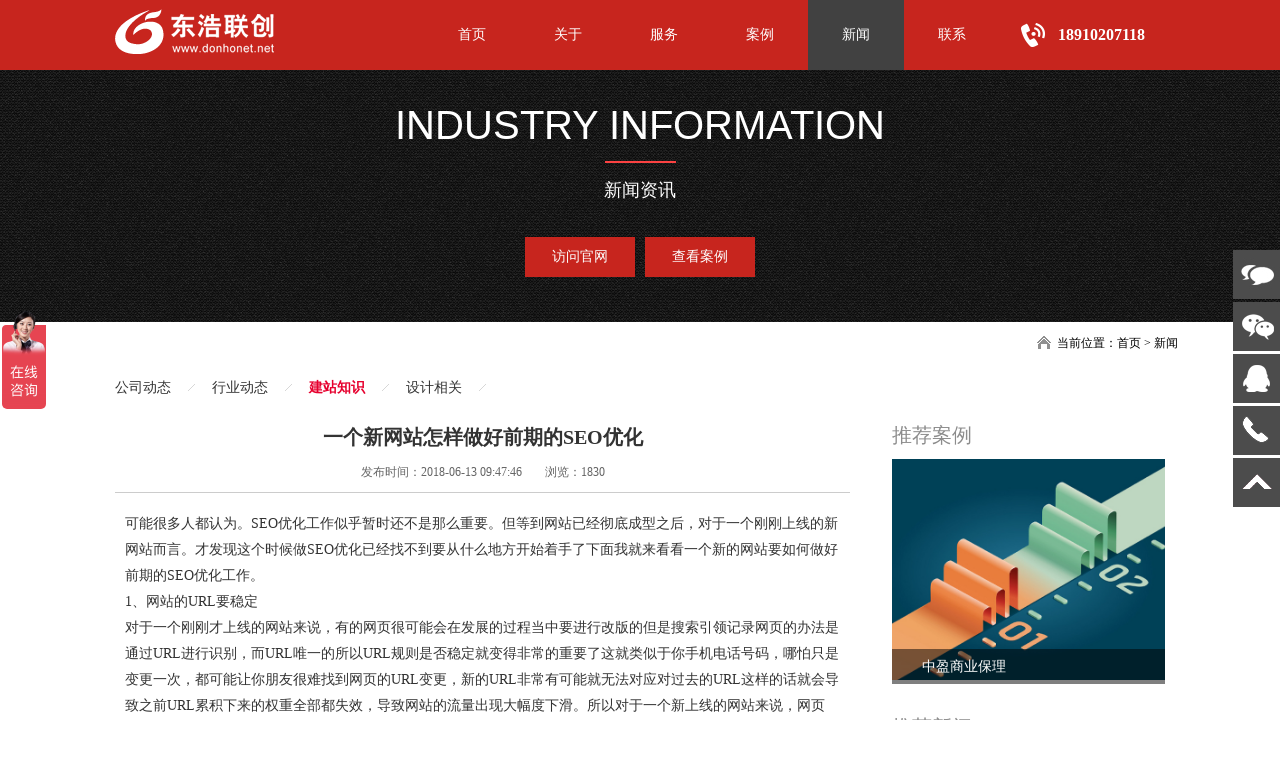

--- FILE ---
content_type: text/html; charset=utf-8
request_url: https://www.donhonet.net/new/detail-5-11-441.html
body_size: 5711
content:
<!DOCTYPE html>
<html>
  <head>
    <meta http-equiv="Content-Type" content="text/html; charset=utf-8" />
    <meta http-equiv="X-UA-Compatible" content="IE=8" />
    <title>一个新网站怎样做好前期的SEO优化</title>
<meta name="keywords" content="网站建设/北京网站建设/网站优化"/>
<meta name="description" content="可能很多人都认为。SEO优化工作似乎暂时还不是那么重要。但等到网站已经彻底成型之后，对于一个刚刚上线的新网站而言。才发现这个时候做SEO优化已经找不到要从什么地方开始着手了下面我就来看看一个新的网站要如何做好前期的SEO优化工作。"/>
<meta name="renderer" content="webkit">
<meta name="viewport" content="width=device-width, initial-scale=1"/>
<meta name="applicable-device" content="pc,mobile"/>
<meta name="location" content="province=北京;city=北京;coord=116.306522891,40.0555055968"/>
<meta name="searchtitle" content="网站建设/北京网站建设/网站优化"/>
<meta name="robots" content="All">
    <meta name="msvalidate.01" content="3945C4C58DF0E1DF0A4EFB86055197FB" />
<meta name="viewport" content="width=device-width, initial-scale=1.0">
<link href="/resources/css/basic.css" rel="stylesheet" type="text/css" />
<link href="/resources/css/style.css" rel="stylesheet" type="text/css" />
<script type="text/javascript" src="/resources/js/jquery-1.8.3.min.js"></script>
<script type="text/javascript" src="/resources/js/jquery.banner.js"></script>
<script type="text/javascript">
    function showdiv(targetid,objN){
        var target=document.getElementById(targetid);
        var clicktext=document.getElementById(objN)
        if (target.style.display=="block"){
            target.style.display="none";
            clicktext.innerText="";
        } else {
            target.style.display="block";
            clicktext.innerText='';
        }
    }
</script>
<script>
var _hmt = _hmt || [];
(function() {
  var hm = document.createElement("script");
  hm.src = "https://hm.baidu.com/hm.js?39459dfab396e1d8d53e989c1510a6cd";
  var s = document.getElementsByTagName("script")[0]; 
  s.parentNode.insertBefore(hm, s);
})();
</script>
<script>
    // (function(){
    //     var el = document.createElement("script");
    //     el.src = "https://lf1-cdn-tos.bytegoofy.com/goofy/ttzz/push.js?5b4a3b548237b975f0b3261c7c869dc42129b24ab6d8d29de966cbd3f43ef099c112ff4abe50733e0ff1e1071a0fdc024b166ea2a296840a50a5288f35e2ca42";
    //     el.id = "ttzz";
    //     var s = document.getElementsByTagName("script")[0];
    //     s.parentNode.insertBefore(el, s);
    // })(window)
</script>
<script type="text/javascript">
    // (function(c,l,a,r,i,t,y){
    //     c[a]=c[a]||function(){(c[a].q=c[a].q||[]).push(arguments)};
    //     t=l.createElement(r);t.async=1;t.src="https://www.clarity.ms/tag/"+i;
    //     y=l.getElementsByTagName(r)[0];y.parentNode.insertBefore(t,y);
    // })(window, document, "clarity", "script", "ix0xq1c15h");
</script>
    <script src="/resources/js/isotope.pkgd.min.js"></script>
    <script src="/resources/js/site.js"></script>
  </head>

<body>
<!-- 头部样式开始 -->
<div class="top_bg">
  <div class="top">
    <div class="logo"><a href="/"><img alt="北京网站建设,北京网站制作,北京网站设计" src="/resources/images/logo.png" /></a></div>
    <div class="nav" id="contentid">
      <ul>
        <li>
          <a href="/" >首页</a>
        </li>
                <li>
          <a href="/about/" >
            关于          </a>
        </li>
                <li>
          <a href="/service/" >
            服务          </a>
        </li>
                <li>
          <a href="/case/" >
            案例          </a>
        </li>
                <li>
          <a href="/new/"  class="cur" >
            新闻          </a>
        </li>
                <li>
          <a href="/contact/" >
            联系          </a>
        </li>
                <li class="Navlilis"><img alt="北京网站建设,北京网站制作,北京网站设计" src="/resources/images/RitfixPicCall.png">18910207118</li>
      </ul>
    </div>
    <a href="#"><img alt="北京网站建设,北京网站制作,北京网站设计" class="NavMore" id="showtext" onClick="showdiv('contentid','showtext')" src="/resources/images/index_02.png" /></a>
  </div>
</div>

<!-- 头部样式结束 -->
<!-- banner样式开始 -->
<div class="bannerlist01">
  <h1>INDUSTRY INFORMATION</h1>
  <p>新闻资讯</p>
  <p><a href="https://www.donhonet.net/" class="more-a">访问官网</a><a href="https://www.donhonet.net/index/cases/" class="more-a">查看案例</a></p>
</div>
<!-- banner样式结束 -->
<!-- 内容样式开始 -->
<section class="m">
  <div class="dqwz"><span>当前位置：<a href="/">首页</a> > <a href="/new/">新闻</a></span></div>
  <div class="news" style="margin-top:1%;">
    <div class="ny_ptab">
      <ul>
                <li>
        <a  href="/new/list-5-9.html">公司动态</a>
        </li>
        <li class="tab_spaces"></li>
                <li>
        <a  href="/new/list-5-10.html">行业动态</a>
        </li>
        <li class="tab_spaces"></li>
                <li>
        <a  class="hover" style="font-weight: bold;"  href="/new/list-5-11.html">建站知识</a>
        </li>
        <li class="tab_spaces"></li>
                <li>
        <a  href="/new/list-5-20.html">设计相关</a>
        </li>
        <li class="tab_spaces"></li>
              </ul>
    </div>
    <div class="ny_n">
      <div class="new_left">
        <div class="new_left_title">
          <h2>一个新网站怎样做好前期的SEO优化</h2>
          <p><span>发布时间：2018-06-13 09:47:46</span> <span>浏览：1830</span></p>
        </div>
        <div class="new_left_n">
          <span style="font-size:14px;">可能很多人都认为。SEO优化工作似乎暂时还不是那么重要。但等到网站已经彻底成型之后，对于一个刚刚上线的新网站而言。才发现这个时候做SEO优化已经找不到要从什么地方开始着手了下面我就来看看一个新的网站要如何做好前期的SEO优化工作。</span><br />
<p>
	<span style="font-size:14px;"> 1、网站的URL要稳定&nbsp;</span> 
</p>
<p>
	<span style="font-size:14px;">对于一个刚刚才上线的网站来说，有的网页很可能会在发展的过程当中要进行改版的但是搜索引领记录网页的办法是通过URL进行识别，而URL唯一的所以URL规则是否稳定就变得非常的重要了这就类似于你手机电话号码，哪怕只是变更一次，都可能让你朋友很难找到网页的URL变更，新的URL非常有可能就无法对应对过去的URL这样的话就会导致之前URL累积下来的权重全部都失效，导致网站的流量出现大幅度下滑。所以对于一个新上线的网站来说，网页URL不是稳定是非常重要的。</span> 
</p>
<p>
	<span style="font-size:14px;"> 2、详情页描述&nbsp;</span> 
</p>
<p>
	<span style="font-size:14px;">一个新上线的<b><a href="http://www.donhonet.net" target="_blank">网站</a></b>要为自己的用户提供有价值的内容，这是毋庸置疑的但是很多优化人员只重视网站的首页或者是极个别的重要频道描述，而忽视了对详情页的描述。</span> 
</p>
<p>
	<span style="font-size:14px;"> 3、网站的内容质量&nbsp;</span> 
</p>
<p>
	<span style="font-size:14px;">有一些新的网站首页虽然看上去内容非常多，但是如果你点进去到下一级栏目就会发现里面其实没有什么内容。当然了新网站刚开始内容少一点没问题，但是大家有没有想过要给自己的网站减负呢？也许现在有这样一种说法：做SEO就是要多多的收录才会有更好的排名。也经常看到一些电商平台有这样的情况出现。网站刚开始上线的有，SKU只有几百个，但是品类却有上千个甚至是上万个，很多分类页里面根本就没有产品。搜索引擎每天都会收录成千上万的网页，所以不可能把每一个网页都收录进去，因此针对权重不同的网站，就会分配不一样的收录配额。如果是刚刚上线的新网站，那么可能只会分配到几千个网页的份额，如果你网页内容质量还不高，那么就会降低搜索引擎对网站的评级</span> 
</p>        </div>
        <div class="detailsNext_left">
          <p>
            上一篇：<a href="/new/detail-5-11-440.html" title="响应式网站成网站设计的大趋势">响应式网站成网站设计的大趋势</a>          </p>
          <p style="float:right;">
            下一篇：<a href="/new/detail-5-11-442.html" title="域名最网站至关重要 如何进行合理选择">域名最网站至关重要 如何进行合理&hellip;</a>          </p>
        </div>
      </div>
      <div class="details_box_right">
        <div class="details_box_rihgt_demo">
          <h5>推荐案例</h5>
                      <div class="details_box_rihgt_img">
              <a href="/case/detail-4-13-44.html">
                                  <img src="/resources/kindeditor/attached/image/20160822/20160822163024_31201.jpg" alt="保理行业网站，北京网站制作公司-东浩联创提供"/>
                                <p>中盈商业保理</p>
              </a>
            </div>
                  </div>
        <div class="details_box_right_news">
          <h5>推荐新闻</h5>
                        <div class="details_news_box">
                <p class="title"><a href="/new/detail-5-11-680.html" title="7个H5网页制作工具全面介绍">7个H5网页制作工具全面介绍</a></p>
                <p class="time">2018-08-03 17:22:05</p>
                <p class="info">目前市场上的各种H5网页制作工具，包括一个良好的印象，也真材实料。但如何区分？其实，&hellip;</p>
              </div>
                        <div class="details_news_box">
                <p class="title"><a href="/new/detail-5-11-107.html" title="怎样制定一份详细的企业网站建设方案策划书">怎样制定一份详细的企业网站建设方案策&hellip;</a></p>
                <p class="time">2018-05-06 16:24:49</p>
                <p class="info">企业网站建设方案策划书是指在网站建设初期对市场进行分析、网站目的确认、网站功能的了解&hellip;</p>
              </div>
                        <div class="details_news_box">
                <p class="title"><a href="/new/detail-5-11-230.html" title="电子商务的网站建设">电子商务的网站建设</a></p>
                <p class="time">2018-05-25 19:14:20</p>
                <p class="info"> 随着互联网经济的迅速发展，网络购物已经成为现代人生活中不可缺少的一部分，为了吸引更&hellip;</p>
              </div>
                        <div class="details_news_box">
                <p class="title"><a href="/new/detail-5-11-691.html" title="做一个普通企业网站多少钱">做一个普通企业网站多少钱</a></p>
                <p class="time">2018-10-17 17:08:56</p>
                <p class="info">可以提高企业形象及知名度，不管是公司的客户还是企业的员工想要了解企业的时候，都会去网&hellip;</p>
              </div>
                        <div class="details_news_box">
                <p class="title"><a href="/new/detail-5-11-829.html" title="北京网站建设完成后怎么进行后期维护？">北京网站建设完成后怎么进行后期维护？</a></p>
                <p class="time">2019-12-11 09:39:32</p>
                <p class="info">现在，在这个互联网时代，越来越多得公司将建立网站，并希望该网站能够为公司带来利益和变&hellip;</p>
              </div>
                  </div>
      </div>
    </div>
  </div>
</section>

<!-- 底部样式开始 -->
<div class="footer">
  <div class="bottom">
    <div class="bottom_nav">
      <dl class="d1">
        <dt><a href="#">网站导航</a></dt>
        <dd>
          <ul>
            <li><a href="/about/">走进东浩</a></li>
            <li><a href="/service/">服务项目</a></li>
            <li><a href="/case/">客户案例</a></li>
            <li><a href="/new/">新闻动态</a></li>
            <li><a href="/contact/">联系我们</a></li>
          </ul>
        </dd>
      </dl>
      <dl class="d2">
        <dt><a href="/service/">服务项目</a></dt>
        <dd>
          <ul>
            <li><A href="/service/">定制型网站建设</A></li>
            <li><A href="/service/">HTML5网站建设</A></li>
            <li><A href="/service/">移动应用端开发</A></li>
            <li><A href="/service/">域名服务器租用</A></li>
          </ul>
        </dd>
      </dl>
      <dl class="d2">
        <dt><a href="/new/">新闻动态</a></dt>
        <dd>
          <ul>
            <li><A href="/new/list-5-9.html">公司动态</A></li>
            <li><A href="/new/list-5-10.html">行业动态</A></li>
            <li><A href="/new/list-5-11.html">建站知识</A></li>
            <li><A href="/sitemap.html">网站地图</A></li>
          </ul>
        </dd>
      </dl>
      <dl class="d4">
        <dt><a href="/contact/">联系我们</a></dt>
        <dd>
          <ul>
            <li class="c1" style="height:34px; line-height: 30px;">北京市朝阳区东三环北路甲2号5栋中外名人       &nbsp;&nbsp;&nbsp;&nbsp;&nbsp;&nbsp;&nbsp;&nbsp;&nbsp;&nbsp;<br />
            </li>
            <li class="c2">18910207118</li>
            <li class="c3">sales@donhonet.com (业务)</li>
          </ul>
        </dd>
      </dl>
    </div>
    <div class="ewm"> <img src="/resources/images/ewm.jpg" alt="北京网站建设,北京网站制作,北京网站设计" /> </div>
  </div>
  <div class="foot">
    <dl>
      <dt>
        Copyright &copy; www.donhonet.net ALL Rights Reserved<a href="http://www.beian.miit.gov.cn" style="color:#5e5e5e;" target="_blank">京ICP备13033529号</a>
<!--        <script type="text/javascript" src="//js.users.51.la/21705515.js"></script>-->
        <a href="/sitemap.html" target="_blank">网站地图</a>&nbsp;&nbsp;<a href="http://weibo.com/donghonet" target="_blank">官方微博</a> <a href="http://webscan.360.cn/index/checkwebsite/url/www.donhonet.net" name="302f4677d78283341aa0d8cec5b360da" >360网站安全检测平台</a>&nbsp;&nbsp;<a href="/sitemap.xml" target="_blank">.</a>
      </dt>
    </dl>
  </div>
</div>
<div id="leftsead">
  <ul>
    <li> <a rel="nofollow" href="https://affim.baidu.com/unique_48711478/chat?siteId=21227943&userId=48711478&siteToken=39459dfab396e1d8d53e989c1510a6cd" target="_blank">
      <div class="hides" style="width:161px;display:none;" id="qq">
        <div class="hides" id="p1"> <img src="/resources/images/l205.png" alt="北京网站建设,北京网站制作,北京网站设计"> </div>
        <div class="hides" id="p2"><span style="color:#FFF;font-size:13px">在线交流</span> </div>
      </div>
      <img alt="北京网站建设,北京网站制作,北京网站设计" src="/resources/images/l15.jpg" width="47" height="49" class="shows" /> </a> </li>
    <li> <a href="javascript:void(0)" class="youhui"> <img alt="北京网站建设,北京网站制作,北京网站设计" src="/resources/images/l02.png" width="47" height="49" class="shows" /> <img alt="北京网站建设,北京网站制作,北京网站设计" src="/resources/images/a.png" width="57" height="49" class="hides" /> <img alt="北京网站建设,北京网站制作,北京网站设计" src="/resources/images/ewm.jpg" width="145" class="2wm" style="display:none;margin:-100px 57px 0 0" /> </a> </li>
    <li>
      <a rel="nofollow" href="http://wpa.qq.com/msgrd?v=3&uin=2740465474&site=qq&menu=yes" target="_blank">
      <div class="hides" style="width:161px;display:none;" id="qq">
        <div class="hides" id="p1"> <img alt="北京网站建设,北京网站制作,北京网站设计" src="/resources/images/ll04.png"> </div>
        <div class="hides" id="p2"><span style="color:#FFF;font-size:13px">
          2740465474          </span> </div>
      </div>
      <img alt="北京网站建设,北京网站制作,北京网站设计" src="/resources/images/l04.png" width="47" height="49" class="shows" />
      </a> </li>
    <li id="tel"> <a rel="nofollow" href="tel:18910207118">
      <div class="hides" style="width:161px;display:none;" id="tels">
        <div class="hides" id="p1"> <img alt="北京网站建设,北京网站制作,北京网站设计" src="/resources/images/ll05.png"> </div>
        <div class="hides" id="p3"><span style="color:#FFF;font-size:12px">
          18910207118          </span> </div>
      </div>
      <img alt="北京网站建设,北京网站制作,北京网站设计" src="/resources/images/l05.png" width="47" height="49" class="shows" /> </a> </li>
    <li id="btn"> <a id="top_btn">
      <div class="hides" style="width:161px;display:none"> <img alt="北京网站建设,北京网站制作,北京网站设计" src="/resources/images/ll06.png" width="161" height="49" /> </div>
      <img alt="北京网站建设,北京网站制作,北京网站设计" src="/resources/images/l06.png" width="47" height="49" class="shows" /> </a> </li>
  </ul>
</div>
<script>
    $(document).ready(function(){

        $("#leftsead a").hover(function(){
            if($(this).prop("className")=="youhui"){
                $(this).children("img.hides").show();
            }else{
                $(this).children("div.hides").show();
                $(this).children("img.shows").hide();
                $(this).children("div.hides").animate({marginRight:'0px'},'0');
            }
        },function(){
            if($(this).prop("className")=="youhui"){
                $(this).children("img.hides").hide();
            }else{
                $(this).children("div.hides").animate({marginRight:'-163px'},0,function(){$(this).hide();$(this).next("img.shows").show();});
            }
        });

        $("#top_btn").click(function(){if(scroll=="off") return;$("html,body").animate({scrollTop: 0}, 600);});

        //右侧导航 - 二维码
        $(".youhui").mouseover(function(){
            $(this).children(".2wm").show();
        })
        $(".youhui").mouseout(function(){
            $(this).children(".2wm").hide();
        });

    });
</script>
<!-- 底部样式结束 -->

</body>
</html>


--- FILE ---
content_type: text/javascript
request_url: https://www.donhonet.net/resources/js/site.js
body_size: 1303
content:
var nav = {
  trigger: ".menu_btn",
  wrap: ".mast-head",
  init: function () {
    nav.bind();
  },
  bind: function () {
    $(document).on("click", nav.trigger, nav.open)

    $(document).on("click", "#nav a", function (e) {
      e.preventDefault();

      if (parseInt($("body").css("right")) > 0) {
        $("body").removeClass("open");
        $("#bg-mask").hide();
      }

      $(window).scrollTo($(this).attr("href"), 500, {
        offset: {
          top: -60
        }
      });
    });

    $(document).on("click", ".backtop_btn", function (e) {
      e.preventDefault();
      $(window).scrollTo(0, 750);
    });

    $(document).on("click", "#intro .down_btn", function (e) {
      e.preventDefault();
      $(window).scrollTo("#about", 500, {
        offset: {
          top: -60
        }
      });
    });

    $(document).on("click", "#bg-mask", nav.open)
  },
  open: function (e) {
    e.preventDefault();

    if ($("body").is(".open")) {
      $("body").removeClass("open");
      $("#bg-mask").fadeTo("fast", 0, function () {
        $("#bg-mask").hide();
      });
    } else {
      $("#bg-mask").fadeTo("fast", 0.2);
      $("body").addClass("open");
      if ($("body").is(".qropen")) {
        $("body").removeClass("qropen");
      }
    }
  }
}

var qrcode = {
  trigger: ".qrcode_btn",
  wrap: ".mast-head",
  init: function () {
    qrcode.bind();
  },
  bind: function () {
    $(document).on("click", qrcode.trigger, qrcode.qropen)
  },
  qropen: function (e) {
    e.preventDefault();

    if ($("body").is(".qropen")) {
      $("body").removeClass("qropen");
    } else {
      $("body").addClass("qropen");
    }

    if ($("body").is(".open")) {
      $("body").removeClass("open");
      $("#bg-mask").hide();
    }
  }
}

var latestwork = {
  init: function () {
    var bannerSlider = $("#latest-work .flexslider").flexslider({
      namespace: "flex-",
      selector: ".slides > li",
      animation: "slide",
      easing: "easeInOutExpo",
      animationLoop: true,
      smoothHeight: false,
	  slideshow: true,  
      maxItems: 0,
      slideshowSpeed: 5000,
      animationSpeed: 1000,
      pauseOnHover: false,
      pauseOnAction: true,
      touch: true,
      useCSS: false,

      controlNav: true,
      directionNav: true,
      prevText: "",
      nextText: "",
      itemWidth: "#latest-work",
      before: function () {
        $(window).resize();
      },
    });

    $(".flex-control-nav a").text("");
    $(".flex-control-nav a").addClass("trans");
    $(".flex-direction-nav a").addClass("trans");
  }
}

var worksnav = {
  init: function () {
    worksnav.fixmenu();
    $(window).on("scroll", function () {
      worksnav.fixmenu();
    });
  },
  fixmenu: function () {
    var top = $(window).scrollTop();
    var menutop = $("#works .isotope").offset().top - 55 - 60;
    var menutop = $("#works .isotope").offset().top - 50 - 60;
    var contheight = $("#works .isotope").height();
    var contbottom = $("#works .isotope").offset().top + contheight - 110;
    if (top >= menutop && top < contbottom && contheight > document.body.clientHeight) {
      $("body").addClass("fix");
    } else {
      $("body").removeClass("fix");
    };
  }
}

var worksthumbs = {
  init: function () {
    $container = $('.isotope');
    $container.isotope({
      itemSelector: '.item',
//      filter: '.brands',
      masonry: {
        columnWidth: ".item",
      },
      //		animationOptions: {
      //			duration: 0,
      //			queue: false,
      //		},
    });

    $('#filters').on('click', 'a', function () {
      $('#filters a').removeClass('curensQhs');
      $(this).addClass('curensQhs');

      var filterValue = $(this).attr('data-filter');
      $container.isotope({
        filter: filterValue
      });
//      var worksy = $('#works .title_en').offset().top + 112;
//      if (document.body.clientWidth < 768) {
//        worksy = worksy - 56;
//      }
//      if (device.mobile() || device.tablet()) {
//        $(window).scrollTo(worksy, 0);
//      } else {
//        $(window).scrollTo(worksy, 100);
//      };

      return false;
    });
    $container.find("img").each(function (index, element) {

      var imageUrl = $(this).attr("src");
      var img = new Image();
      img.onload = function () {
        $container.isotope('layout');
      }
      img.src = imageUrl;
    });
  }
}

$(document).ready(function () {
//  nav.init();
//  qrcode.init();
//  latestwork.init();
  
  if ($("html").hasClass("no-touch") && !$("html").hasClass("lt-ie9") || $("body").hasClass("ios8")) {
    worksnav.init();
    $('body').scrollspy({
      target: '.navbar-example',
      offset: 60
    });
  };

  worksthumbs.init();

  //  $("body").queryLoader2({
  //    backgroundColor: "#fff",
  //    barColor: "#000",
  //    percentage: false,
  //    barHeight: 2,
  //    completeAnimation: "grow",
  //    minimumTime: 500
  //  });
  //  $("body").css("visibility", "visible");
});


--- FILE ---
content_type: text/javascript; charset=utf-8
request_url: https://goutong.baidu.com/site/455/39459dfab396e1d8d53e989c1510a6cd/b.js?siteId=21227943
body_size: 5679
content:
!function(){"use strict";!function(){var e={styleConfig:{"styleVersion":"1","inviteBox":{"btnBgColor":"#E64552","startPage":1,"isShowText":1,"skinType":1,"buttonType":1,"autoInvite":0,"stayTime":6,"closeTime":20,"toChatTime":5,"inviteWinPos":0,"welcome":"欢迎来到本网站，请问有什么可以帮您？","autoChat":0,"btnBgColorType":0,"height":175,"skinIndex":0,"customerStyle":{"acceptFontColor":"#000000","backImg":"","acceptBgColor":"#fecb2e","inviteBackImg":"https://aff-im.bj.bcebos.com/r/image/invite-back-img.png","horizontalPosition":"left","confirmBtnText":"在线咨询","portraitPosition":"top","marginTop":0,"buttonPosition":"center","marginLeft":0},"defaultStyle":1,"likeCrm":0,"skinName":"默认皮肤","autoHide":0,"reInvite":1,"sendButton":{"bgColor":"#bfecff","fontColor":"#1980df"},"inviteHeadImg":"https://aff-im.bj.bcebos.com/r/image/invite-head.png","license":"000","fontPosition":"center","width":400,"isCustomerStyle":0,"position":"middle","inviteInterval":30,"inviteWinType":0,"tradeId":0,"fontColor":"#333333"},"aiSupportQuestion":false,"webimConfig":{"isShowIntelWelLan":0,"skinIndex":0,"autoDuration":0,"customerColor":"#9861E6","themeType":0,"license":"000","isOpenAutoDirectCom":1,"generalRecommend":0,"isShowCloseBtn":1,"skinType":1,"width":452,"isOpenKeepCom":1,"autoPopupMsg":0,"position":"right-bottom","needVerifyCode":0,"height":471,"waitVisitStayTime":6,"searchTermRecommend":1},"noteBoard":{"btnBgColor":"#E64552","skinIndex":0,"webim":{"webimOnline":1,"webimOffline":1},"displayCompany":1,"skinName":"默认皮肤","cpyInfo":"感谢您的关注，当前客服人员不在线，请填写一下您的信息，我们会尽快和您联系。","displayLxb":1,"formText":"感谢您的关注，当前客服人员不在线，请填写一下您的信息，我们会尽快和您联系。","skinType":1,"form":{"formOffline":1,"formOnlineAuto":0},"position":"left-bottom","itemsExt":[],"items":[{"name":"content","required":0,"isShow":0},{"name":"visitorName","required":0,"isShow":0},{"name":"visitorPhone","required":1,"isShow":1}],"cpyTel":"","needVerifyCode":0,"btnBgColorType":0,"board":{"boardOffline":1,"boardOnline":0}},"blackWhiteList":{"type":-1,"siteBlackWhiteList":[]},"isWebim":1,"pageId":0,"seekIcon":{"barrageIconColor":"#9861E6","iconHeight":98,"barrageIssue":["可以介绍下你们的产品么","你们是怎么收费的呢","现在有优惠活动吗"],"displayLxb":1,"portraitPosition":"top","skinType":1,"isFixedPosition":1,"iconType":0,"pcGroupiconColor":"#9861E6","horizontalPosition":"left","height":52,"customerStyle":{"backImg":""},"skinIndex":0,"iconWidth":44,"likeCrm":0,"skinName":"默认皮肤","groups":[],"barrageColor":1,"barragePos":1,"marginLeft":0,"pcGroupiconColorType":0,"autoConsult":1,"isOpenAutoDirectCom":1,"barrageSwitch":false,"isCustomerStyle":0,"width":144,"hotIssues":[{"question":"可以介绍下你们的产品么","answer":"我们的产品有多种，请问您具体想了解哪个产品呢？","id":"hotIssues:100000001"},{"question":"你们是怎么收费的呢","answer":"请问您想了解哪款产品的费用呢？","id":"hotIssues:100000002"},{"question":"现在有优惠活动吗","answer":"请问您希望具体了解哪个产品的活动呢？","id":"hotIssues:100000003"}],"groupStyle":{"bgColor":"#ffffff","buttonColor":"#d6f3ff","fontColor":"#008edf"},"pcGroupiconType":0,"position":"left-center","barrageIconColorType":0,"groupWidth":94,"marginTop":0},"digitalHumanSetting":{"perid":"5135","gender":1,"demo":{"image":"https://aff-im.cdn.bcebos.com/onlineEnv/r/image/digitalman/digital-man-demo-webim.png"},"headImage":"https://aff-im.cdn.bcebos.com/onlineEnv/r/image/digitalman/digital-man-demo.png","name":"阳光暖男","audition":"https://aff-im.cdn.bcebos.com/onlineEnv/r/audio/digitalman/man.mp3","comment":"以阳光温暖的形象来接待访客，让用户感受到温暖和关怀；","data":{"welcome":{"gif":"https://aff-im.cdn.bcebos.com/onlineEnv/r/image/digitalman/digital-man-welcome.gif"},"contact":{"gif":"https://aff-im.cdn.bcebos.com/onlineEnv/r/image/digitalman/digital-man-contact.gif"},"warmLanguage":{"gif":""},"other":{"gif":""}}}},siteConfig:{"eid":"48711478","queuing":"<p>欢迎光临！您已经进入服务队列，请您稍候，马上为您转接您的在线咨询顾问。</p>","isOpenOfflineChat":1,"authToken":"bridge","isWebim":1,"imVersion":"im_server","platform":0,"isGray":"false","vstProto":1,"bcpAiAgentEnable":"0","webimConfig":{"isShowIntelWelLan":0,"skinIndex":0,"autoDuration":0,"customerColor":"#9861E6","themeType":0,"license":"000","isOpenAutoDirectCom":1,"generalRecommend":0,"isShowCloseBtn":1,"skinType":1,"width":452,"isOpenKeepCom":1,"autoPopupMsg":0,"position":"right-bottom","needVerifyCode":0,"height":471,"waitVisitStayTime":6,"searchTermRecommend":1},"isOpenRobot":0,"startTime":1769244729020,"authType":4,"prologue":"","isPreonline":0,"isOpenSmartReply":1,"isCsOnline":1,"siteToken":"39459dfab396e1d8d53e989c1510a6cd","userId":"48711478","route":"1","csrfToken":"c406243dfd8e4e78baaef5adf9be0bf3","ymgWhitelist":true,"likeVersion":"generic","newWebIm":1,"siteId":"21227943","online":"true","bid":"","webRoot":"https://affimvip.baidu.com/cps5/","isSmallFlow":0,"userCommonSwitch":{"isOpenTelCall":false,"isOpenCallDialog":false,"isOpenStateOfRead":true,"isOpenVisitorLeavingClue":true,"isOpenVoiceMsg":true,"isOpenVoiceCom":true}}};Object.freeze(e),window.affImConfig=e;var i=document.createElement("script"); i.src="https://aff-im.cdn.bcebos.com/onlineEnv/imsdk/1735891798/affim.js",i.setAttribute("charset","UTF-8");var o=document.getElementsByTagName("head")[0]||document.body;o.insertBefore(i,o.firstElement||null)}()}();